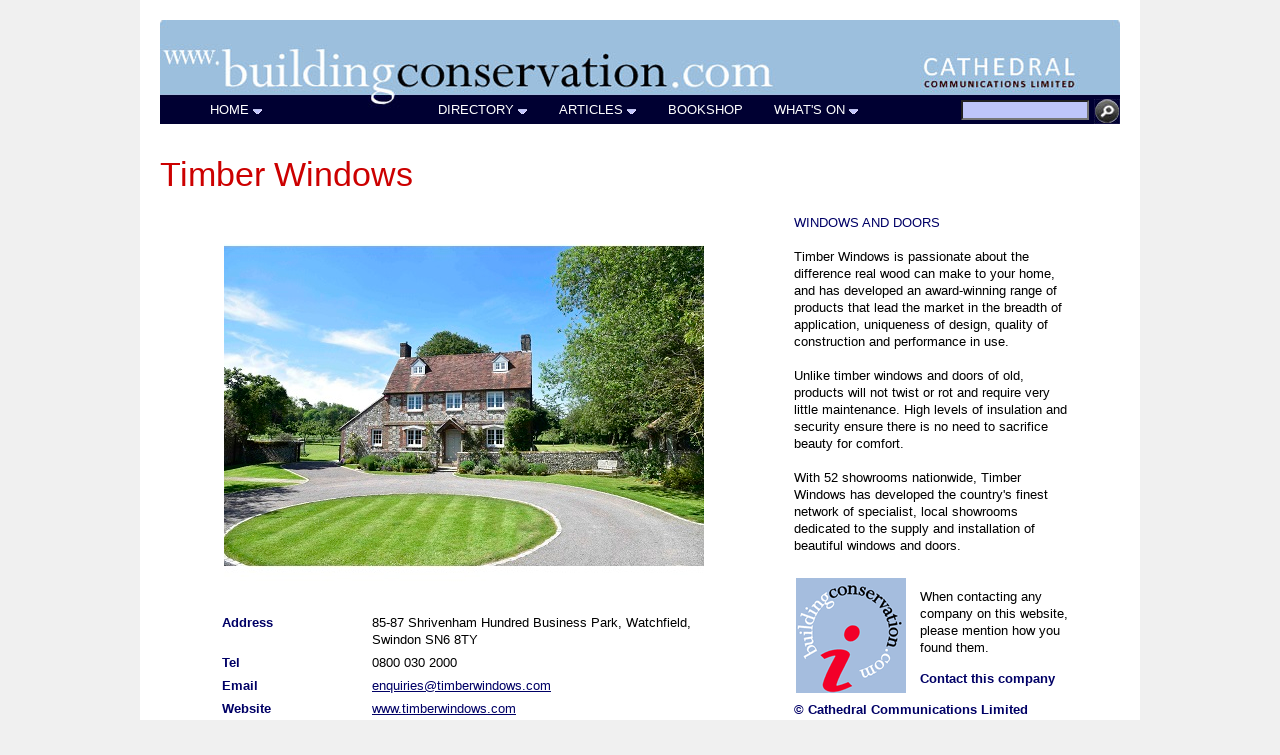

--- FILE ---
content_type: text/html; charset=UTF-8
request_url: https://buildingconservation.com/directory/tim-windows
body_size: 2358
content:
<!DOCTYPE html PUBLIC "-//W3C//DTD XHTML 1.0 Transitional//EN" "http://www.w3.org/TR/xhtml1/DTD/xhtml1-transitional.dtd">
<html xmlns="http://www.w3.org/1999/xhtml">
<head>
<title>Timber Windows - entry on the Building Conservation Website</title>
<meta name="description" content="Timber windows" />
<meta name="keywords" content="Architectural joinery,Joinery (fine joinery),Timber windows,Windows timber,Fine joinery,Timber doors,Doors (timber),Sashes , Timber windows,Casements , Timber windows,Interior joinery,,Building Conservation" />
<meta http-equiv="Content-Type" content="text/html; charset=iso-8859-1">
<meta name="viewport" content="width=device-width, initial-scale=1">
<link href="/css/bcwebresponsive.css" rel="stylesheet" type="text/css" />
<style type="text/css">
#dirtitle {
	width: 100%;
}
.offset {
	list-style-type: none;
	margin-left: 20px;
}
.whereur {
	margin-right: -5px;
	margin-top: -5px;
}
h1 {
	font-family: Arial, Helvetica, sans-serif;
	font-size: 9mm;
	font-weight: normal;
	color: #CC0000;
	padding: 0px;
	margin-top: 0px;
	margin-right: 0px;
	margin-bottom: 20px;
	margin-left: 0px;
}
P {
	margin-top: 0px;
	margin-bottom: 0px;
}
.bodytext {
	margin-left: 0px;
}

#top5 {
	float: left;
	width: 490px;
	margin-left: 44px;
	margin-top: 15px;
}
#bottom5 {
	float: left;
	width: 520px;
	margin-left: -25px;
	margin-top: 20px;
}

#mention {
	width: 300px;
	margin-top: 24px;
}
#mention p {
	margin-top: 0px;
	margin-bottom: 0px;
	padding-top: 10px;
	padding-bottom: 4px;
}
#mention img {
	margin-right: 14px;
	margin-left: 14px;
}

#footermenu {
	float: left;
	width: 960px;
	margin-left: 0px;
	padding-bottom: 25px;
	padding-top: 40px;
}
#top5 #left5 {
	float: left;
	width: 150px;
}
#top5 #main5 {
	float: left;
	width: 320px;
	margin-left: 20px;
}
#bottom5 img {
	margin-left: 20px;
}
-->
</style>
<!--[if lte IE 8]>
    <link href="/css/bcwebie8.css" rel="stylesheet" type="text/css" />
<![endif]-->
<script type="text/javascript">
function MM_jumpMenu(targ,selObj,restore){ //v3.0
  eval(targ+".location='"+selObj.options[selObj.selectedIndex].value+"'");
  if (restore) selObj.selectedIndex=0;
}
<!--
function MM_preloadImages() { //v3.0
  var d=document; if(d.images){ if(!d.MM_p) d.MM_p=new Array();
    var i,j=d.MM_p.length,a=MM_preloadImages.arguments; for(i=0; i<a.length; i++)
    if (a[i].indexOf("#")!=0){ d.MM_p[j]=new Image; d.MM_p[j++].src=a[i];}}
}

function switchMenu(obj) {
	var el = document.getElementById(obj);
//	var imgel = document.getElementById((obj)&"img")
	if ( el.style.display != "none" ) {
		el.style.display = 'none';
	}
	else {
		el.style.display = '';
	}
}
function MM_showHideLayers() { //v9.0
  var i,p,v,obj,args=MM_showHideLayers.arguments;
  for (i=0; i<(args.length-2); i+=3) 
  with (document) if (getElementById && ((obj=getElementById(args[i]))!=null)) { v=args[i+2];
    if (obj.style) { obj=obj.style; v=(v=='show')?'visible':(v=='hide')?'hidden':v; }
    obj.visibility=v; }
}

//-->
</script>
</head>
<body ><div id="maindiv">
  <div id="header"><a href="/"  title="home"><img src="/graphics/building-conservation-header.jpg" width="100%" border="0"  /></a></div>
  <div id="mobileheader"><a href="/"  title="home"><img src="/graphics/building-conservation-mobile-header.jpg" width="100%" border="0" /></a></div>
  <div id="mobileheadershort"><a href="/"  title="home"><img src="/graphics/building-conservation-mobile-header-short.jpg" width="100%" border="0" /></a></div>
  <div id="topmenu"><script type="text/javascript" src="/js/top-menu-responsive.js"></script></div>
  <div id="mobilemenu"><form id="form1" name="form1" method="post" action="">
      <select name="directory" id="directory" onchange="MM_jumpMenu('parent',this,0)">
        <script type="text/javascript" src="/js/mobilemenudirectory.js"></script>
      </select>
        <select name="articles" id="articles" onchange="MM_jumpMenu('parent',this,0)">
<script type="text/javascript" src="/js/mobilemenuarticles.js"></script>
      </select>
        <select name="menu" id="menu" onchange="MM_jumpMenu('parent',this,0)">
<script type="text/javascript" src="/js/mobilemenuother.js"></script>
      </select>
    </form>
</div>
<div id="directoryheader">
<div id="dirtitle"><span class="bodytext"><br />
 <span class="fullborder"><br />
  
</span>
                   <h1><a href="http://www.timberwindows.com" target="WINDOW1" title="go to the Timber Windows web site"class="darkred" >Timber Windows</a></h1>
      </div>
</div>
<div class="clear"></div>
<div class="leftdetail">
		<div id="illotop">
    		               		                   <a style="text-decoration=none" href="http://www.timberwindows.com" target="WINDOW1">
                   <img src="timberwindows/2.jpg" alt="Illustration" border="0" /></a>
                				</div><br />
<div id="companyinfo"><div class="caption"><p class="darkblue"><b>Address</b></p></div><div class="entry"><p >
		85-87 Shrivenham Hundred Business Park, Watchfield, Swindon&nbsp;SN6 8TY</p>
		</div><br />
	      <div class="caption">
    <p class="darkblue"><b>Tel</b></p></div><div class="entry">
  <p >0800 030 2000</p>
    </div><br />   <div class="caption">
    <p class="darkblue"><b>Email</b></p></div><div class="entry">
  <p ><a href="mailto:enquiries@timberwindows.com">enquiries@timberwindows.com</a></p>
    </div><br />   <div class="caption">
    <p class="darkblue"><b>Website</b></p></div><div class="entry">
  <p ><a href="http://www.timberwindows.com" target="WINDOW1">www.timberwindows.com</a></p>
    </div><br /><div class="socialicons">
      <a href="https://twitter.com/timberwindows?lang=en" target="_blank" title="follow us on Twitter"><img src="../images/tw-icon.jpg" alt="" width="32" height="32" /></a><a href="https://www.facebook.com/TimberWindows/" target="_blank" title="find us on Facebook"><img src="../images/fb-icon.jpg" alt="" width="32" height="32" /></a><a href="https://www.instagram.com/timberwindows/?hl=en" target="_blank" title="see us on Instagram"><img src="../images/ig-icon.jpg" alt="" width="32" height="32" /></a></div>                    <br />
</div>
</div><div id="rightcol">
        <div id="profile" >
    <p class="darkblue" >WINDOWS AND DOORS</p>
    <p ><br />Timber Windows is passionate about the difference real wood can make to your home, and has developed an award-winning range of products that lead the market in the breadth of application, uniqueness of design, quality of construction and performance in use.</p> 
  <p >
    <br />Unlike timber windows and doors of old,  products will not twist or rot and require very little maintenance. High levels of insulation and security ensure there is no need to sacrifice beauty for comfort.</p>    <p > 
    <br />With 52 showrooms nationwide, Timber Windows has developed the country's finest network of specialist, local showrooms dedicated to the supply and installation of beautiful windows and doors.</p>    </div>
      <div id="mention">
    <img src="../graphics/bcweb110.gif" alt="Building Conservation" width="110" height="115" align="left" /><p>When contacting any company on this website, please mention how you found them.
             </p>
<p><b class="darkblue"><a href="mailto:enquiries@timberwindows.com?subject=Enquiry via the Building Conservation web site" class="darkblue" style="text-decoration:none;">
Contact this company</a></b></p>
    <p class="darkblue">
                  <strong>&copy; Cathedral Communications Limited</strong></p>
</div>
  </div><div class="clear"></div><br />
<div id="footer">
<div id="footermenulong"><a href="/directory/prodserv.php" class="caption">DIRECTORY</a> | <a href="/articles.htm" class="caption">ARTICLES</a> | <a href="/books/bookshop.htm" class="caption">BOOKSHOP</a> | <a href="/events/events.php" class="caption">WHAT'S ON</a> | <a href="/home/contact.htm" class="caption">CONTACT</a> | <a href="/home/advertising.htm" class="caption">ADVERTISE WITH US</a> | <a href="/cathcomm.htm" class="caption">CATHEDRAL COMMUNICATIONS</a></div>
<div id="copyright">&copy; Cathedral Communications Limited</div>
</div>
</body>
</html>




--- FILE ---
content_type: text/javascript
request_url: https://buildingconservation.com/js/mobilemenudirectory.js
body_size: -17
content:
        document.write("<option selected='selected'>DIRECTORY</option>");
        document.write("<option value='/directory/prodserv.php'>Products</option>");
        document.write("<option value='/directory/prodserv.php'>Services</option>");
        document.write("<option value='/directory/allco.php'>Companies</option>");
        document.write("<option value='/directory/prodlist.php?category=Advisory+bodies+%26+associations'>Organisations</option>");
        document.write("<option value='/directory/courselist.php?category=Short+courses'>Courses</option>");
        document.write("<option value='/directory/miscwebs.htm'>Links</option>");